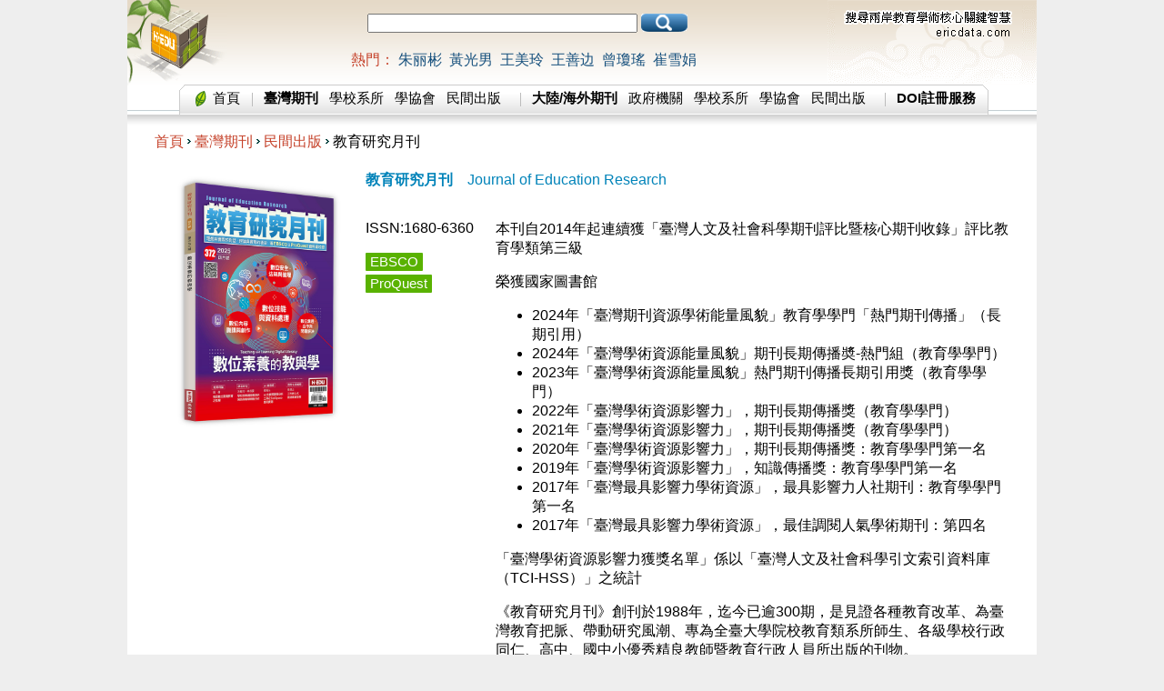

--- FILE ---
content_type: text/html; charset=utf-8
request_url: http://ericdata.com/tw/Journal_list.aspx?no=419
body_size: 23793
content:
<HTML>

﻿
<HEAD>

		<TITLE>教育研究月刊,ERICDATA高等教育知識庫</TITLE>
		<META http-equiv=Content-Language content=zh-tw>
		<META http-equiv=Content-Type content="text/html; charset=utf-8">
		<META name="description" content="本刊自2014年起連續獲「臺灣人文及社會科學期刊評比暨核心期刊收錄」評比教育學類第三級
榮獲國家圖書館

    2024年「臺灣期刊資源學術能量風貌」教...,ERICDATA高等教育知識庫:兩岸教育學術期刊,文獻專論,教育法規,教育案例等,科技部TSSCI學術核心期刊,EBSCO收錄期刊" >
		<META name="keywords" content="本刊自2014年起連續獲「臺灣人文及社會科學期刊評比暨核心期刊收錄」評比教育學類第三級
榮獲國家圖書館

    2024年「臺灣期刊資源學術能量風貌」教...,教育知識庫,ERICDATA,教育電子期刊,教育期刊,期刊徵稿,期刊全文,期刊下載,期刊論文,DOI申請,TSSCI期刊,EBSCO期刊,OA期刊,Open Access">
		<meta property="og:image" content="./File/DC/journal/419.jpg" />
		<link href="./file/css/default.css" rel="stylesheet" type="text/css">
<script src="./file/js/default.js" type="text/javascript"></script>
<!--強制消除BOM空行&#65279開始-->
<script text/javascript="">
var a=document.body.innerHTML;
document.body.innerHTML=a.replace(/\ufeff/g,'')
</script>
	</HEAD>
	<BODY>
	<div id="BodyContainer">
		<div id="BodyHeader"><table width="100%" border="0" align="center" cellpadding="0" cellspacing="0" >
    <tr>
      <td width="10%" valign="top"><a href="/tw/"><img src="/tw/File/Image/index-top_1.gif" alt="高等教育出版" title="高等教育出版" width="110" height="92" border="0" /></a></td>
      <td align="center">
	<table width="100%">
		<tr>
			<td align="center" >
				
			
			
			<script type="text/javascript"> 
//setTimeout ("function();",3000);
(function(){
  setTimeout ("",4000);
  var scriptEl   = document.createElement("script");
  scriptEl.src   = "https://ajax.googleapis.com/ajax/libs/jquery/1.4.2/jquery.min.js";
  scriptEl.type  = "text/javascript";
  scriptEl.async = true;
  document.getElementsByTagName("head")[0].appendChild(scriptEl);
  
}());
 
var intconn = false;
        var tester = null;
        var count = 3;
 
        function setStyleDisplay(el, val) {
            if (document.all) {
                el.style.setAttribute("display", val);
            }
            else {
                el.style.display = val;
            }
        }
 
        function updateGoogleSearch() {
            var gs = document.getElementById("toolbar");
            if (intconn) {
                setStyleDisplay(gs, "");
            }
            else {
                gs.innerHTML = "";
                setStyleDisplay(gs, "");
            }
        }
 
        function testInternet() {
            intconn = (typeof jQuery != 'undefined');
            if (intconn || (count == 0)) {
                window.clearInterval(tester);
                updateGoogleSearch();
            }
 
            //var msg = document.getElementById("msg");
            //msg.innerHTML += "Test count: " + count + "<br/>"
 
            count -= 1;
        }        
    
</script>
			
			
			<div>
			<!-- Google CSE Search Box begin -->
				<div id="toolbar" style="display: none;">
				<form id="cref_iframe" action="./search_list.aspx" >
					<table width="15%" border="0" cellpadding="0" cellspacing="0" align="center" valign="bottom">
						
						<tr>
							<td width="60%" align="center">								
								<input type="text" name="SearchKey" maxlength="50" size="35" value=""  />
							</td>
							<td>
								&nbsp;<input type="image" src="/tw/File/Image/index-top_search_icon.gif" onclick="return check();" align="absmiddle">
							</td>
						</tr>
					</table>
				</form>
				</div>
			<!-- Google CSE Search Box Ends -->
			<script type="text/javascript">
				tester = window.setInterval(testInternet, 200); 
			</script>
			</div> 
			</td>
		</tr>
		<tr>	
			<td align="center">
				<span class="fontRed">熱門：</span>
				<a href='/tw/search_list.aspx?SearchKey=%e6%9c%b1%e4%b8%bd%e5%bd%ac'>朱丽彬</a>&nbsp;&nbsp;<a href='/tw/search_list.aspx?SearchKey=%e9%bb%83%e5%85%89%e7%94%b7'>黃光男</a>&nbsp;&nbsp;<a href='/tw/search_list.aspx?SearchKey=%e7%8e%8b%e7%be%8e%e7%8e%b2'>王美玲</a>&nbsp;&nbsp;<a href='/tw/search_list.aspx?SearchKey=%e7%8e%8b%e5%96%84%e8%be%b9'>王善边</a>&nbsp;&nbsp;<a href='/tw/search_list.aspx?SearchKey=%e6%9b%be%e7%93%8a%e7%91%a4'>曾瓊瑤</a>&nbsp;&nbsp;<a href='/tw/search_list.aspx?SearchKey=%e5%b4%94%e9%9b%aa%e5%a8%9f'>崔雪娟</a>&nbsp;&nbsp;
 
			</td>
		</tr>
	</table>
      </td>
      <td width="23%" background="/tw/File/Image/index-top_3.gif" valign="middle" align="center">     	
      </td>
    </tr>
  </table>
<!--menu begin-->
</div>	
		<div id="BodyMenu"><table border="0" align="center" width="100%" cellpadding="0" cellspacing="0">
	<tr>
		<td align="right" valign="top" background="/tw/File/Image/index-top_4.gif"><img src="/tw/File/Image/index-top_5.gif"/></td>
		<td width="75%" align="center" nowrap="nowrap" background="/tw/File/Image/index-top_9.gif">
		<img src="/tw/File/Image/index-top_map.gif" hspace="2" vspace="4" align="absmiddle"/>
		<a href="/tw/">首頁</a>
		<img src="/tw/File/Image/index-top_7.gif" hspace="4"align="absmiddle"/>
		<a href="/tw/list.aspx?no=2" class="tw"><b>臺灣期刊</b></a>&nbsp;&nbsp;
		<a class="tw" href="/tw/list.aspx?no=4">學校系所</a>&nbsp;&nbsp;
		<a class="tw" href="/tw/list.aspx?no=5">學協會</a>&nbsp;&nbsp;
		<a class="tw" href="/tw/list.aspx?no=6">民間出版</a>&nbsp;&nbsp;		
		<img src="/tw/File/Image/index-top_7.gif" hspace="4"align="absmiddle"/>
		<a class="cn" href="/tw/list.aspx?no=7"><b>大陸/海外期刊</b></a>&nbsp;&nbsp;
		<a class="cn" href="/tw/list.aspx?no=8">政府機關</a>&nbsp;&nbsp;
		<a class="cn" href="/tw/list.aspx?no=9">學校系所</a>&nbsp;&nbsp;
		<a class="cn" href="/tw/list.aspx?no=10">學協會</a>&nbsp;&nbsp;
		<a class="cn" href="/tw/list.aspx?no=11">民間出版</a>&nbsp;&nbsp;		
		<img src="/tw/File/Image/index-top_7.gif" hspace="4"align="absmiddle"/>
		<!--a class="other" href="/tw/doi"><b>DOI查詢服務</b></a-->
		<a class="other" href="http://www.edubook.com.tw/DOI/" target="_blank"><b>DOI註冊服務</b></a>
		</td>
		<td align="left" background="/tw/File/Image/index-top_4.gif"><img src="/tw/File/Image/index-top_11.gif"/></td>
	</tr>
</table>
<img src="/tw/File/Image/index-main_bg.gif" width="100%"/>
</div>	
		<div id="BodyContent">
		<!-- BodyContent Begin -->
				<div id="BodyContentMainNavigator" class="fontRed"><A HREF="./">首頁</A><img src='./file/image/navigator.gif' border='0'><a href='list.aspx?no=2'>臺灣期刊</a><img src='./file/image/navigator.gif' border='0'><a href='list.aspx?no=6'>民間出版</a><img src="./file/image/navigator.gif" border="0">教育研究月刊</div>
				<div id="BodyContentMainDetail">
				<!--BodyContentMainDetail Begin-->
						<table width="95%" border="0" cellpadding="0" cellspacing="0" align="center">
			<tr>
				<td align="center" rowspan="2" valign="top" width="25%" class="cover"><img src="../File/DC/journal/419.jpg" alt="教育研究月刊" title="教育研究月刊" width="200" vspace="10" onerror="this.src='../File/Image/journal/sample.jpg'"/><br />
				</td>
				<td colspan="2" valign="top" class="fontblue" height="60"><b>教育研究月刊</b>　Journal of Education Research</td>
			</tr>
			<tr>
				<td class="fontRed" valign="top">
				<p>
				
				ISSN:1680-6360
				
                </p>
                <P class="Flag">
                
						<a href="http://www.edubook.com.tw/Event/Journals/" target="_blank">EBSCO</a><br>
						
						<a href="http://www.edubook.com.tw/Event/Journals/" target="_blank">ProQuest</a><br>
						
               
                </P>
			<!--				
					
						<a href="editor.aspx?no=419&type=1">徵稿辦法</a><br><br>
					
						<a href="editor.aspx?no=419&type=2">審稿辦法</a><br><br>
					
						<a href="editor.aspx?no=419&type=3">編委陣容</a><br><br>
					
						<a href="editor.aspx?no=419&type=4">期刊倫理</a><br><br>
					
                    -->
				</td>
				<td width="60%" id="description">
				<p>本刊自2014年起連續獲「臺灣人文及社會科學期刊評比暨核心期刊收錄」評比教育學類第三級</p>
<p>榮獲國家圖書館</p>
<ul>
    <li>2024年「臺灣期刊資源學術能量風貌」教育學學門「熱門期刊傳播」（長期引用）</li>
    <li>2024年「臺灣學術資源能量風貌」期刊長期傳播奬-熱門組（教育學學門）</li>
    <li>2023年「臺灣學術資源能量風貌」熱門期刊傳播長期引用獎（教育學學門）</li>
    <li>2022年「臺灣學術資源影響力」，期刊長期傳播獎（教育學學門）</li>
    <li>2021年「臺灣學術資源影響力」，期刊長期傳播獎（教育學學門）</li>
    <li>2020年「臺灣學術資源影響力」，期刊長期傳播獎：教育學學門第一名</li>
    <li>2019年「臺灣學術資源影響力」，知識傳播獎：教育學學門第一名</li>
    <li>2017年「臺灣最具影響力學術資源」，最具影響力人社期刊：教育學學門第一名</li>
    <li>2017年「臺灣最具影響力學術資源」，最佳調閱人氣學術期刊：第四名</li>
</ul>
<p>「臺灣學術資源影響力獲獎名單」係以「臺灣人文及社會科學引文索引資料庫（TCI-HSS）」之統計</p>
<p>《教育研究月刊》創刊於1988年，迄今已逾300期，是見證各種教育改革、為臺灣教育把脈、帶動研究風潮、專為全臺大學院校教育類系所師生、各級學校行政同仁、高中、國中小優秀精良教師暨教育行政人員所出版的刊物。</p>
<p>《教育研究月刊》每期內容融合教育理論、教學實務及國際新知，淺顯易懂、深入淺出，隨時掌握教育新知發展趨勢與教育政策變革脈動；即時提供最新教育時論評析與教學實務介紹，除具學術性及深厚的學術價值外，亦包含實務與應考價值，對教學工作者及考生而言，是不可或缺的專業刊物。</p>
<p>本刊主要單元包括：教育時論、學術研究、國際教育趨勢、AI與教育、教育名詞解釋等精彩專欄。陣容堅強的編輯群，本刊由丁一顧教授、方德隆教授、王如哲教授、卯靜儒教授、何俊青教授、何希慧教授、吳政達教授、吳清山教授、李坤崇教授、周倩教授、周淑卿教授、林明地教授、范熾文教授、孫志麟教授、張鈿富教授、張慶勳教授、陳美如教授、陳榮政教授、單文經教授、湯志民教授、黃月純教授、黃國禎教授、楊巧玲教授、楊洲松教授、詹盛如教授、甄曉蘭教授、劉美慧教授、鄭勝耀教授、鄭新輝教授、謝傳崇教授等輪值編審（依姓名筆劃排序），允為臺灣最專業、最權威、最具代表性的教育學界刊物，亦為目前一連串教育變革中，所有中小學教師、教育類研究所考生、選讀教育學程學生的必備讀物！</p>    <table width="500" border="0">
        <tr>
            <td><a href="http://ericdata.com/File/Image/ncl_419a.jpg" target="_blank"><img src="http://ericdata.com/File/image/ncl_419as.jpg" alt="教育研究月刊榮獲臺灣最具影響力學術資源最具影響力人社期刊" border="0"></a></td>
            <td><a href="http://ericdata.com/File/Image/ncl_419b.jpg" target="_blank"><img src="http://ericdata.com/File/image/ncl_419bs.jpg" alt="教育研究月刊榮獲臺灣最具影響力學術資源最佳調閱人氣學術期刊" border="0"></a></td>
            <td><a href="http://ericdata.com/File/Image/ncl_419c.jpg" target="_blank"><img src="http://ericdata.com/File/image/ncl_419cs.jpg" alt="教育研究月刊榮獲臺灣學術資源影響力知識傳播獎教育學門第一名" border="0"></a></td>

        </tr>
        <tr>
            <td><a href="http://ericdata.com/File/Image/ncl_419d.jpg" target="_blank"><img src="http://ericdata.com/File/image/ncl_419ds.jpg" alt="教育研究月刊榮獲臺灣學術資源影響力期刊長期傳播獎教育學門第一名" border="0"></a></td>
            <td><a href="http://ericdata.com/File/Image/ncl_419e.jpg" target="_blank"><img src="http://ericdata.com/File/image/ncl_419es.jpg" alt="教育研究月刊榮獲113年臺灣學術資源學術能量風貌教育學門熱門期刊傳播長期引用" border="0"></a></td>
            <td><a href="http://ericdata.com/File/Image/rchss_419.jpg" target="_blank"><img src="http://ericdata.com/File/image/rchss_419s.jpg" alt="臺灣人文及社會科學期刊評比暨核心期刊收錄,第三級期刊" border="0"></a></td>
        </tr>
    </table>


<ul>
    <li>出版者：元照出版有限公司</li>
    <li>執行製作：高等教育文化事業股份有限公司</li>
    <li>單冊個人：新臺幣450元；機構：新台幣700元</li>
    <li>一年12期個人：新臺幣5,000元；機構：新臺幣8,000元<br>(2026年2月1日起調整)</li>
    
</ul>
<p>主題預告</p>
<ul>    
    
    
    <li>2026年02月／382期　教育領導：影響力的體現</li>
    <li>2026年03月／383期　重新思考全球公民教育的領導</li>
    <li>2026年04月／384期　AI協作教學設計</li>
    
</ul><br>
                		
				</td>
				
			</tr>
			<tr>
			  <td align="center" valign="top">&nbsp;</td>
			  <td class="fontRed" valign="top">&nbsp;</td>
			  <td class="ShopLink">
			  	&nbsp;
			  	<a href='http://www.ericdata.com/hypage.cgi?HYPAGE=search.ncl3/journal.hpg&jid=00000226' target='_blank'>全文閱讀</a>&nbsp;
			  	<a href='https://hedu.cloudreview.tw/jer/' target='_blank'>線上投審稿系統</a>&nbsp;
			  	<a href='https://www.edubook.com.tw/CallforPaper/JER/' target='_blank'>期刊徵稿</a>&nbsp;
			  
		      	<br><br></td>
  			</tr>
			<!--期--> 
			<tr>
			<td valign="middle" colspan="3" id="period">所有刊期-(期數)</td>
			</tr>
			<tr>
				<td colspan="3" id="journalitemlist">
					
	<p><img src="File/Image/right.gif" width="10" height="10"/>&nbsp;&nbsp;202602&nbsp;(382期)&nbsp;&nbsp;<a href="journal.aspx?no=419&pno=91311" class="aa2">教育領導：影響力的體現</a></p>							
	
	<p><img src="File/Image/right.gif" width="10" height="10"/>&nbsp;&nbsp;202601&nbsp;(381期)&nbsp;&nbsp;<a href="journal.aspx?no=419&pno=91287" class="aa2">Al時代終身學習的契機</a></p>							
	
	<p><img src="File/Image/right.gif" width="10" height="10"/>&nbsp;&nbsp;202512&nbsp;(380期)&nbsp;&nbsp;<a href="journal.aspx?no=419&pno=91266" class="aa2">教育政策循證決策與治理</a></p>							
	
	<p><img src="File/Image/right.gif" width="10" height="10"/>&nbsp;&nbsp;202511&nbsp;(379期)&nbsp;&nbsp;<a href="journal.aspx?no=419&pno=91240" class="aa2">大學通識教育的革新</a></p>							
	
	<p><img src="File/Image/right.gif" width="10" height="10"/>&nbsp;&nbsp;202510&nbsp;(378期)&nbsp;&nbsp;<a href="journal.aspx?no=419&pno=91217" class="aa2">性別與教育領導</a></p>							
	
	<p><img src="File/Image/right.gif" width="10" height="10"/>&nbsp;&nbsp;202509&nbsp;(377期)&nbsp;&nbsp;<a href="journal.aspx?no=419&pno=91199" class="aa2">創新領導與學生福祉</a></p>							
	
	<p><img src="File/Image/right.gif" width="10" height="10"/>&nbsp;&nbsp;202508&nbsp;(376期)&nbsp;&nbsp;<a href="journal.aspx?no=419&pno=91164" class="aa2">中小學領域教材教法革新</a></p>							
	
	<p><img src="File/Image/right.gif" width="10" height="10"/>&nbsp;&nbsp;202507&nbsp;(375期)&nbsp;&nbsp;<a href="journal.aspx?no=419&pno=91144" class="aa2">VUCA2.0與學校領導</a></p>							
	
	<p><img src="File/Image/right.gif" width="10" height="10"/>&nbsp;&nbsp;202506&nbsp;(374期)&nbsp;&nbsp;<a href="journal.aspx?no=419&pno=91119" class="aa2">教育創業家</a></p>							
	
	<p><img src="File/Image/right.gif" width="10" height="10"/>&nbsp;&nbsp;202505&nbsp;(373期)&nbsp;&nbsp;<a href="journal.aspx?no=419&pno=91089" class="aa2">硬技能 vs. 軟技能</a></p>							
	
				</td>
			</tr>
			<tr>
				<td colspan="3">&nbsp;</td>
			</tr>
			<!--期--> 
			<tr>
				<td colspan="3" align="center" class="pages">
					<font color=red size=5><b>1</b></font>&nbsp;&nbsp;<a href="journal_list.aspx?no=419&page_no=2" class="cof_15_line">2</a>&nbsp;&nbsp;<a href="journal_list.aspx?no=419&page_no=3" class="cof_15_line">3</a>&nbsp;&nbsp;<a href="journal_list.aspx?no=419&page_no=4" class="cof_15_line">4</a>&nbsp;&nbsp;<a href="journal_list.aspx?no=419&page_no=5" class="cof_15_line">5</a>&nbsp;&nbsp;<a href="journal_list.aspx?no=419&page_no=6" class="cof_15_line">6</a>&nbsp;&nbsp;<a href="journal_list.aspx?no=419&page_no=7" class="cof_15_line">7</a>&nbsp;&nbsp;<a href="journal_list.aspx?no=419&page_no=8" class="cof_15_line">8</a>&nbsp;&nbsp;<a href="journal_list.aspx?no=419&page_no=9" class="cof_15_line">9</a>&nbsp;&nbsp;<a href="journal_list.aspx?no=419&page_no=10" class="cof_15_line">10</a>&nbsp;&nbsp;<a href="journal_list.aspx?no=419&page_no=11" class="cof_15_line">11</a>&nbsp;&nbsp;<a href="journal_list.aspx?no=419&page_no=12" class="cof_15_line">12</a>&nbsp;&nbsp;<a href="journal_list.aspx?no=419&page_no=13" class="cof_15_line">13</a>&nbsp;&nbsp;<a href="journal_list.aspx?no=419&page_no=14" class="cof_15_line">14</a>&nbsp;&nbsp;<a href="journal_list.aspx?no=419&page_no=15" class="cof_15_line">15</a>&nbsp;&nbsp;<a href="journal_list.aspx?no=419&page_no=16" class="cof_15_line">16</a>&nbsp;&nbsp;<a href="journal_list.aspx?no=419&page_no=17" class="cof_15_line">17</a>&nbsp;&nbsp;<a href="journal_list.aspx?no=419&page_no=18" class="cof_15_line">18</a>&nbsp;&nbsp;<a href="journal_list.aspx?no=419&page_no=19" class="cof_15_line">19</a>&nbsp;&nbsp;<a href="journal_list.aspx?no=419&page_no=20" class="cof_15_line">20</a>&nbsp;&nbsp;	
            		<a href="journal_list.aspx?no=419&page_no=2" class="cof_15_line">&gt; 下一頁 </a>
            	

				<p align="center">
				<a href="http://www.edubook.com.tw/new/ERICdata/?f=detail" target="_blank"><img src="http://www.edubook.com.tw/tw/File/Image/btn_ERICdata.png" alt="高等教育知識庫" width="179" vspace="0" border="0"></a>　　<a href="http://www.edubook.com.tw/new/book/?f=detail" target="_blank"><img src="http://www.edubook.com.tw/tw/File/Image/btn_book.png" alt="新書優惠" width="179" vspace="0" border="0"></a>　　<a href="http://www.edubook.com.tw/new/magazine/?f=detail" target="_blank"><img src="http://www.edubook.com.tw/tw/File/Image/btn_magazine.png" alt="教育研究月刊" width="179" vspace="0" border="0"></a>　　<a href="https://www.ericdata.com/?f=detail" target="_blank"><img src="https://www.edubook.com.tw/tw/File/Image/btn_ericdata_www.png" alt="Ericdata高等教育知識庫" width="179" vspace="0" border="0"></a>　　</p>
				</td>
			</tr>
		</table>
				<!--BodyContentMainDetail End-->
			</div>
		<!-- BodyContent End -->
		</div>
		<div id="BodyFooter"><table width="90%" border="0" id="FooterTop" cellpadding="0" cellspacing="0" align="center">
  <tbody><tr valign="top">
    <td><img src="/tw/File/Image/index-line.gif" width="100%" height="10" vspace="2"></td>
  </tr>
</tbody></table>
<table width="80%" border="0" id="FooterTop" cellpadding="0" cellspacing="0" align="center">
	<tbody><tr valign="top">
		<td>
			<img src="/tw/File/Image/index-v-pointline.gif" width="8" height="17" hspace="4" align="absmiddle">教師服務<br>
			<a href="http://www.edubook.com.tw/tw/About.aspx" target="_blank">合作出版</a><br><a href="http://www.edubook.com.tw/CallforPaper/" target="_blank">期刊徵稿</a><br>			<a href="http://www.edubook.com.tw/tw/Service.aspx" target="_blank">聯絡高教</a><br>
			<a href="https://www.facebook.com/edujournal" target="_blank">高教FB</a></td>
	  <td>
			<img src="/tw/File/Image/index-v-pointline.gif" width="8" height="17" hspace="4" align="absmiddle">讀者服務<br>
			<a href="http://www.edubook.com.tw/tw/Book_default.aspx" target="_blank">圖書目錄</a><br>			<a href="http://www.edubook.com.tw/tw/journal_default.aspx" target="_blank">教育期刊</a><br><a href="http://www.edubook.com.tw/tw/Order.aspx" target="_blank">訂購服務</a><br><a href="http://www.edubook.com.tw/tw/Conference.aspx" target="_blank">活動訊息</a></td>
		<td>
			<img src="/tw/File/Image/index-v-pointline.gif" width="8" height="17" hspace="4" align="absmiddle">數位服務<br>
			<a href="http://www.ericdata.com/" target="_blank">高等教育知識庫</a><br>			<a href="http://www.edubook.com.tw/Event/" target="_blank">國際資料庫收錄</a><br><a href="http://www.edubook.com.tw/CallforPaper/EJRS/" target="_blank">投審稿系統</a><br>			<a href="http://www.edubook.com.tw/DOI/" target="_blank">DOI註冊</a><br>
	  </td>
		<td>
			<img src="/tw/File/Image/index-v-pointline.gif" width="8" height="17" hspace="4" align="absmiddle">線上購買<br><a href="http://publish.get.com.tw/" target="_blank">高點網路書店&nbsp;</a><br>			<a href="http://www.angle.com.tw/" target="_blank">元照網路書店</a><br>			<a href="http://www.books.com.tw/" target="_blank">博客來網路書店</a></td>
	<td> <img src="/tw/File/Image/index-v-pointline.gif" width="8" height="17" hspace="4" align="absmiddle">教育資源<br>
	  <a href="http://www.edubook.com.tw/tw/Education.aspx" target="_blank">教育網站</a><br>	  <a href="http://www.edubook.com.tw/tw/Education.aspx" target="_blank">國際教育網站</a></td>
	<td> <img src="/tw/File/Image/index-v-pointline.gif" width="8" height="17" hspace="4" align="absmiddle">關於高教<br>
<a href="http://www.edubook.com.tw/tw/About.aspx" target="_blank">高教簡介<br>
	  </a><a href="http://www.edubook.com.tw/tw/About.aspx" target="_blank">出版授權</a><br>	  <a href="http://www.edubook.com.tw/tw/Cooperation.aspx" target="_blank">合作單位</a></td>
  </tr>
	  <tr valign="top">
	    <td><font color="#FFFFFF" style="font-weight: bold;">知識達</font></td>
	    <td><font color="#FFFFFF" style="font-weight: bold;">知識達</font></td>
	    <td><font color="#FFFFFF" style="font-weight: bold;">知識達</font></td>
	    <td><font color="#FFFFFF" style="font-weight: bold;">知識達</font></td>
	    <td><font color="#FFFFFF" style="font-weight: bold;">知識達</font></td>
	    <td><font color="#FFFFFF" style="font-weight: bold;">知識達</font></td>
      </tr>
	<tr valign="top">
	  <td colspan="6"> </td>
  </tr>
</tbody></table>
<table width="100%" height="60" border="0" id="FooterEnd">
	<tr>
		<td align="right"><a href="http://www.edubook.com.tw"><img src="/tw/File/Image/hedu-logo.gif" width="70" height="36" hspace="10" border="0" /></a></td>
	  <td>版權所有‧轉載必究　Copyright2011　高等教育文化事業股份有限公司 　All Rights Reserved<br />
       	  服務信箱：edubook@edubook.com.tw　台北市館前路 26 號 6 樓　Tel：+886-2-23885899　Fax：+886-2-23892500</td>
  </tr>
</table>


<!-- Google -->
<!--GA_20230605-->
<!--Ericdata Search - GA4-->
<!-- Google tag (gtag.js) -->
<script async src="https://www.googletagmanager.com/gtag/js?id=G-ZHSJE28VH4"></script>
<script>
  window.dataLayer = window.dataLayer || [];
  function gtag(){dataLayer.push(arguments);}
  gtag('js', new Date());

  gtag('config', 'G-ZHSJE28VH4');
</script>
<!-- Google --></div>
	</div>
	</BODY>

</HTML>

--- FILE ---
content_type: text/css
request_url: http://ericdata.com/tw/file/css/default.css
body_size: 1912
content:
@charset "UTF-8";
body {
	margin: 0 auto;
	text-align:center;
	background-color:#EEEEEE;
}
/* 最外層網頁頁面大小 */
#BodyContainer {
	background-color:#FFFFFF;
	font-family: Arial, 微軟正黑體;
	margin: 0 auto;
	text-align:center;
	width:1000px;
}
/* Header */
#BodyHeader {
	background-image:url(../Image/index-top_bg.gif);
}
#BodyHeader a {
	color:#16507D;
	text-decoration:none;
}
#BodyHeader a:hover {
	text-decoration:underline;
}
/* Memu */
#BodyMenu  a{
	color:#000000;
	font-size:15px;
	text-decoration:none;
}
#BodyMenu a:hover {
	text-decoration: underline;
}
/* Taiwan期刊 */
#BodyMenu .tw{
	color:#000000;
}
/* China期刊 */
#BodyMenu .cn {
	color:#000000;
}
#BodyMenu .other {
	color:#000000;
}
/* 主要內容 */
#BodyContent {
}
/* 左邊廣告欄*/
#BodyContentAd {
	float:left;
	width:29%;
}
/* 左邊廣告單欄 */
#BodyContentAd .Box {
	background-image:url(../image/index-ad_bg.gif);
	background-attachment: scroll;
	background-repeat: no-repeat;
	margin-bottom:10px;
	margin-left:10px;
	text-align:center;
	width:273px;
	height:158px;
}
#BodyContentAd .Box a {
	color:#333333;
	text-decoration:none;
}
#BodyContentAd .Box a:hover {
	color:#0183B9;
	text-decoration:underline;
}
/* 熱門list */
#BodyContentAd .hot {
	color:#000000;
	text-align:left;
	font-size:14px;
	line-height:1;
}
#BodyContentAd .hot li {
	padding-bottom:10px;
}


#BodyContentAd .hot-author {
	color:#000000;
	text-align:left;
	font-size:16px;
	line-height:1;
}

#BodyContentAd .hot-author ul {

}

#BodyContentAd .hot-author li {
	padding-bottom:10px;
	display: inline-block;

}



/* 右邊主欄 */
#BodyContentMain {
	float:left;
	width:71%;
}
/* 右欄-導覽列 */
#BodyContentMainNavigator {
	color:#000000;
	text-align:left;
	padding-left:30px;
	padding-bottom:10px;
}
/* 右欄-詳細內容 */
#BodyContentMainDetail {
	padding-top:5px;
	text-align:center;
}
#BodyContentMainDetail  a{
	font-size:15px;
}
/* 首頁期刊排列顯示 */
#BodyContentMainDetail .products li{
	display:inline;
	height:260px;
	float:left;
	padding-bottom:20px;
	padding-left: -5px;
	padding-right: 5px;
	padding-top: 0px;
	text-align:center;
	width:150px;
}
#BodyContentMainDetail .products a {
	color:#000000;
	line-height:1.5;
	text-decoration:underline;
}
#BodyContentMainDetail .products a:hover {
	text-decoration:none;
}
#BodyContentMainDetail .products img {
	border:0;
	width:120px;
	height:165px;
    /*box-shadow: 1px 1px 1px 1px #ccc;*/
}
/* 期刊敘述 */
#BodyContentMainDetail #description a {
	color: #0183B9;
	text-decoration: none;	
}
#BodyContentMainDetail #description a:hover {
	text-decoration: underline;	
}
/* 期數標頭 */
#BodyContentMainDetail #period{
	background-color:#EFE8BE;
	color:#000000;
	font-size:15px;
	font-weight:bold;
	padding-left:20px;
	line-height:2;	
}
/* 各期（篇）列表 */
#BodyContentMainDetail #journalitemlist {
	font-size:15px;
	line-height:2.5;
	padding-top:10px;
}
##BodyContentMainDetail #journalitemlist p {
	padding-top:10px;
}
#BodyContentMainDetail #journalitemlist a {
	color:#000000;
}
#BodyContentMainDetail #journalitemlist a:hover {
	text-decoration:none;
}
#BodyContentMainDetail #journalitemlist ul {
	color:#666666;
	list-style-image:url(../Image/right.gif);
	list-style-type:disc \9;
	margin-left:-20px;
	margin-left:20px \9; 
}
/* 跳頁選單 */
#BodyContentMainDetail .pages { 
	color:#FF0000;
	font-size:large;
	font-weight:bold;
}
#BodyContentMainDetail .pages a {
	color:#C54129;
	font-weight:normal;
	text-decoration:none;
}
#BodyContentMainDetail .pages a:hover {
	text-decoration:underline;
}
/* 期刊詳細資訊 */
#BodyContentMainDetail #abstract {
	border-spacing: 0px;
	border-collapse: collapse;
	line-height:1.5;
}
#BodyContentMainDetail #abstract a {
	color:#000000;
	text-decoration:underline;
}
#BodyContentMainDetail #abstract a:hover {
	color:#0183B9;
	text-decoration:none;
}
/* 標題欄 */
#BodyContentMainDetail #abstract th {
	background-color:#F2F2F2;
    border-top: 1px dotted #EA9A1C;
    padding: 6px;
	text-align:left;
	font-weight:normal;
}
/* 內容欄 */
#BodyContentMainDetail #abstract td{
    border-top: 1px dotted #EA9A1C;
    padding: 6px;
}
/* 見詳文 */
#BodyContentMainDetail #abstract .goto td {
	border-top:0px;
	border-bottom: 4px solid #EA9A1C;
	text-align:center;
}
#BodyContentMainDetail #abstract .goto a {
	color:#000000;
	font-weight:bold;
	text-decoration:underline;
}
#BodyContentMainDetail #abstract .goto a:hover {
	color:#0183B9;
	text-decoration:none;
}
/* 上一篇下一篇 */
#BodyContentMainDetail #abstract .updown {
	background-color:#8F8F8F;
	color:#FFFFFF;
}
#BodyContentMainDetail #abstract .tblinebold {
	border-top: 4px solid #EA9A1C;	
}
#BodyContentMainDetail #abstract .fontRed a {
	color:#FF0000;
	text-decoration:none;
}
#BodyContentMainDetail #abstract .fontRed a:hover {
	text-decoration:underline;
}
/* 查詢結果列表 */
#BodyContentMainDetail #resultlist {
	border-spacing: 0px;
	border-collapse: collapse;
}
#BodyContentMainDetail #resultlist th{
	border-bottom: 4px solid #EA9A1C;
	text-align:left;
}
#BodyContentMainDetail #resultlist td {
    border-top: 1px dotted #EA9A1C;
    padding-top: 6px;
	padding-bottom:6px;
}
#BodyContentMainDetail #resultlist a {
	color:#000000;
	text-decoration:underline;
}
#BodyContentMainDetail #resultlist a:hover {
	color:#0183B9;
	text-decoration:none;
}
#BodyContentMainDetail .tbline td{
    border-bottom: 1px solid #EA9A1C;
}
#BodyContentMainDetail .tbline th{
    border-bottom: 1px solid #EA9A1C;
}
#BodyContentMainDetail #resultlist .pages td {
	border-top:0px;
}
/* Footer */
#BodyFooter {
	clear:both;
	background-color:#FFFFFF;
}
/*上層Footer */
#FooterTop {
	color: #C54129;
	font-size: 12px;
	line-height: 16px;	
}
#FooterTop a {
	color: #333333;
	font-size: 12px;
	text-decoration:none;
	line-height: 15px;
	padding-top: 0px;
	padding-right: 15px;
	padding-bottom: 0px;
	padding-left: 15px;	
}
#FooterTop a:hover {
	color:#0183B9;
	text-decoration:none;
	position: relative;
	padding-top: 0px;
	padding-right: 15px;
	padding-bottom: 0px;
	padding-left: 15px;
}
/* 下層Footer */
#FooterEnd {
	background-color:#999999;
	color:#FFFFFF;
	font-size:12px;
	line-height:1.5;
}
/* 共用標題：熱門、查詢結果 */
.fontRed {
	color:#C54129;
}
.fontRed a {
	color:#C54129;
	text-decoration:none;
}
.fontRed a:hover {
	text-decoration:underline;
}
.fontRed p {
	color:#000000;
}
/* 共用標題：熱門篇名、作者、更多 */
.fontblue {
	color: #0183B9;
	padding-top:6px;
}
.fontblue a {
	color:#16507D;
	text-decoration:none;
}
.fontblue a:hover {
	text-decoration:underline;
}
/* 共用標題：每頁顯示、出版單位名稱 */
.fontBlack {
	color:#000000;
	padding-left:6px;
	font-size:medium;
	font-weight:normal;
}
.fontBlack  a{
	color:#000000;
	padding-left:6px;
	text-decoration:none;
}
.fontBlack a:hover {
	text-decoration:underline;	
}
.ShopLink a {
	display: inline-block;
	width: auto;
	height: 30px;
	line-height: 30px;
	border-radius: 2px;
	background-color: #f60;
	color: #fff;
	text-align: center;
	text-decoration: none;
	padding: 0 10 0 10px;
	margin: 2 0 2 0px;
}
.Flag a {
	display: inline-block;
	width: auto;
	height: 20px;
	line-height: 20px;
	border-radius: 1px;
	background-color: #59b200;
	color: #fff;
	text-align: center;
	text-decoration: none;
	padding: 0 5 0 5px;
	margin: 2 0 2 0px;
}

.cover img {

    /*box-shadow: 1px 1px 1px 1px #ccc;*/
}

--- FILE ---
content_type: application/javascript
request_url: http://ericdata.com/tw/file/js/default.js
body_size: 1794
content:
function check() 
	{	
		j_SearchKey = checkSpace(window.document.form_q.SearchKey.value)	
		if(j_SearchKey == "")
		{
			alert('請輸入查詢關鍵字');
			
			window.document.form_q.SearchKey.focus();
			window.document.form_q.SearchKey.value="";
			return false; 	
		}
		//document.form_q.submit();
	}
function checkSpace(UI) 
	{	
		var str = UI;	
		str = str.replace(/^[\s　]+/g, "");	// 刪除頭部的空白字串
		str = str.replace(/[\s　]+$/g, "");	// 刪除尾部的空白字串
		str = str.replace(/[\s　]+/g, " ");	// 將其他空白字串帶換成單一半形空格
		str = str.replace("%", "");	// 刪除%
		str = str.replace("|", "");	// 刪除|
		str = str.replace("�", "");	// 刪除�
		return str;	
	} 

function SearchKeyword(sObj,sKey,sColor)
	{
		if (document.getElementById(sObj)!=null)
		 {
			var sKeyNew='';
			var objItem;
			sKeyNew="<font color='"+sColor+"'>"+sKey+"</font>"
			sVar=eval(sObj+'.length');
			//check number
			if (typeof(sVar)=="undefined") 
				{
					//alert(sObj+'.innerHTML='+sObj+'.innerHTML.replace(new RegExp(\''+sKey+'\', \'g\'),\''+sKeyNew+'\');');
					objItem=eval(sObj);
					objItem.innerHTML=objItem.innerHTML.replace(new RegExp(sKey, 'g'),sKeyNew);
				}
				else
				{
					for (i=0;i<sVar ;i++ )
					{
						objItem=eval(sObj+'['+i+']');
						objItem.innerHTML=objItem.innerHTML.replace(new RegExp(sKey, 'g'),sKeyNew);
					}
				}
		}
		//alert(obj.innerHTML.replace(new RegExp(sKey, 'g'),sKeyNew));
	}
	
function copyUrl(url)
{	
	if (navigator.userAgent.toLowerCase().indexOf( 'ie' ) > -1)
	{
		clipboardData.setData( 'Text' ,url);
		//alert ( "該連結已復製到剪貼簿！" );
	
	} 
	else 
	{
	    prompt( "請複製以下連結：" ,url); 
	} 	
}